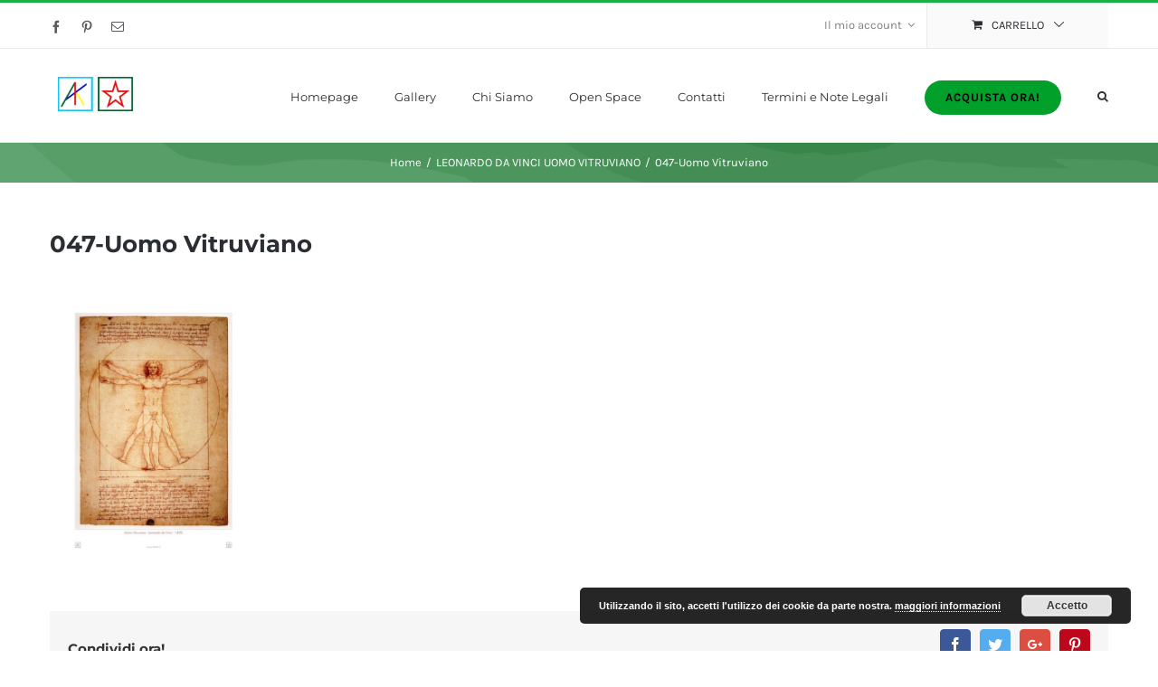

--- FILE ---
content_type: text/html; charset=UTF-8
request_url: https://ak-star.it/?attachment_id=18334
body_size: 15228
content:
<!DOCTYPE html>
<html class="" lang="it-IT" prefix="og: http://ogp.me/ns# fb: http://ogp.me/ns/fb#">
<head>
	<meta http-equiv="X-UA-Compatible" content="IE=edge" />
	<meta http-equiv="Content-Type" content="text/html; charset=utf-8"/>
	<meta name="viewport" content="width=device-width, initial-scale=1" />
	<meta name='robots' content='index, follow, max-image-preview:large, max-snippet:-1, max-video-preview:-1' />
<!-- Speed of this site is optimised by WP Performance Score Booster plugin v2.0 - https://dipakgajjar.com/wp-performance-score-booster/ -->

	<!-- This site is optimized with the Yoast SEO plugin v16.4 - https://yoast.com/wordpress/plugins/seo/ -->
	<title>047-Uomo Vitruviano - AK-STAR</title>
	<link rel="canonical" href="https://ak-star.it/wp-content/uploads/2017/04/047-digimarc.jpg" />
	<meta property="og:locale" content="it_IT" />
	<meta property="og:type" content="article" />
	<meta property="og:title" content="047-Uomo Vitruviano - AK-STAR" />
	<meta property="og:url" content="https://ak-star.it/wp-content/uploads/2017/04/047-digimarc.jpg" />
	<meta property="og:site_name" content="AK-STAR" />
	<meta property="article:publisher" content="https://www.facebook.com/akstargallery1/" />
	<meta property="article:modified_time" content="2017-04-08T17:46:28+00:00" />
	<meta property="og:image" content="https://ak-star.it/wp-content/uploads/2017/04/047-digimarc.jpg" />
	<meta property="og:image:width" content="600" />
	<meta property="og:image:height" content="787" />
	<meta name="twitter:card" content="summary" />
	<script type="application/ld+json" class="yoast-schema-graph">{"@context":"https://schema.org","@graph":[{"@type":"Organization","@id":"https://ak-star.it/#organization","name":"AKSTAR Oltre i luoghi comuni. Non solo dell'Arte","url":"https://ak-star.it/","sameAs":["https://www.facebook.com/akstargallery1/"],"logo":{"@type":"ImageObject","@id":"https://ak-star.it/#logo","inLanguage":"it-IT","url":"https://ak-star.it/wp-content/uploads/2017/03/logo.jpg","contentUrl":"https://ak-star.it/wp-content/uploads/2017/03/logo.jpg","width":137,"height":89,"caption":"AKSTAR Oltre i luoghi comuni. Non solo dell'Arte"},"image":{"@id":"https://ak-star.it/#logo"}},{"@type":"WebSite","@id":"https://ak-star.it/#website","url":"https://ak-star.it/","name":"AK-STAR","description":"Oltre i luoghi comuni. Non solo dell&#039;Arte.","publisher":{"@id":"https://ak-star.it/#organization"},"potentialAction":[{"@type":"SearchAction","target":"https://ak-star.it/?s={search_term_string}","query-input":"required name=search_term_string"}],"inLanguage":"it-IT"},{"@type":"WebPage","@id":"https://ak-star.it/wp-content/uploads/2017/04/047-digimarc.jpg#webpage","url":"https://ak-star.it/wp-content/uploads/2017/04/047-digimarc.jpg","name":"047-Uomo Vitruviano - AK-STAR","isPartOf":{"@id":"https://ak-star.it/#website"},"datePublished":"2017-04-08T17:46:05+00:00","dateModified":"2017-04-08T17:46:28+00:00","breadcrumb":{"@id":"https://ak-star.it/wp-content/uploads/2017/04/047-digimarc.jpg#breadcrumb"},"inLanguage":"it-IT","potentialAction":[{"@type":"ReadAction","target":["https://ak-star.it/wp-content/uploads/2017/04/047-digimarc.jpg"]}]},{"@type":"BreadcrumbList","@id":"https://ak-star.it/wp-content/uploads/2017/04/047-digimarc.jpg#breadcrumb","itemListElement":[{"@type":"ListItem","position":1,"item":{"@type":"WebPage","@id":"https://ak-star.it/","url":"https://ak-star.it/","name":"Homepage"}},{"@type":"ListItem","position":2,"item":{"@type":"WebPage","@id":"https://ak-star.it/categoria-prodotto/illustrazioni/","url":"https://ak-star.it/categoria-prodotto/illustrazioni/","name":"ILLUSTRAZIONI"}},{"@type":"ListItem","position":3,"item":{"@type":"WebPage","@id":"https://ak-star.it/prodotto/leonardo-da-vinci-uomo-vitruviano/","url":"https://ak-star.it/prodotto/leonardo-da-vinci-uomo-vitruviano/","name":"LEONARDO DA VINCI UOMO VITRUVIANO"}},{"@type":"ListItem","position":4,"item":{"@id":"https://ak-star.it/wp-content/uploads/2017/04/047-digimarc.jpg#webpage"}}]}]}</script>
	<!-- / Yoast SEO plugin. -->


<link rel='dns-prefetch' href='//s.w.org' />
<link rel="alternate" type="application/rss+xml" title="AK-STAR &raquo; Feed" href="https://ak-star.it/feed/" />
<link rel="alternate" type="application/rss+xml" title="AK-STAR &raquo; Feed dei commenti" href="https://ak-star.it/comments/feed/" />
					<link rel="shortcut icon" href="https://ak-star.it/wp-content/uploads/2017/04/favicon16x16.png" type="image/x-icon" />
		
					<!-- For iPhone -->
			<link rel="apple-touch-icon" href="https://ak-star.it/wp-content/uploads/2017/04/favicon57x57.png">
		
					<!-- For iPhone Retina display -->
			<link rel="apple-touch-icon" sizes="114x114" href="https://ak-star.it/wp-content/uploads/2017/04/favicon114x114.png">
		
					<!-- For iPad -->
			<link rel="apple-touch-icon" sizes="72x72" href="https://ak-star.it/wp-content/uploads/2017/04/favicon72x72.png">
		
					<!-- For iPad Retina display -->
			<link rel="apple-touch-icon" sizes="144x144" href="https://ak-star.it/wp-content/uploads/2017/04/favicon144x144.png">
				<link rel="alternate" type="application/rss+xml" title="AK-STAR &raquo; 047-Uomo Vitruviano Feed dei commenti" href="https://ak-star.it/?attachment_id=18334/feed/" />

		<meta property="og:title" content="047-Uomo Vitruviano"/>
		<meta property="og:type" content="article"/>
		<meta property="og:url" content="https://ak-star.it/?attachment_id=18334"/>
		<meta property="og:site_name" content="AK-STAR"/>
		<meta property="og:description" content=""/>

									<meta property="og:image" content="https://ak-star.it/wp-content/uploads/2017/03/logo4.png"/>
									<script type="text/javascript">
			window._wpemojiSettings = {"baseUrl":"https:\/\/s.w.org\/images\/core\/emoji\/13.0.1\/72x72\/","ext":".png","svgUrl":"https:\/\/s.w.org\/images\/core\/emoji\/13.0.1\/svg\/","svgExt":".svg","source":{"concatemoji":"https:\/\/ak-star.it\/wp-includes\/js\/wp-emoji-release.min.js"}};
			!function(e,a,t){var n,r,o,i=a.createElement("canvas"),p=i.getContext&&i.getContext("2d");function s(e,t){var a=String.fromCharCode;p.clearRect(0,0,i.width,i.height),p.fillText(a.apply(this,e),0,0);e=i.toDataURL();return p.clearRect(0,0,i.width,i.height),p.fillText(a.apply(this,t),0,0),e===i.toDataURL()}function c(e){var t=a.createElement("script");t.src=e,t.defer=t.type="text/javascript",a.getElementsByTagName("head")[0].appendChild(t)}for(o=Array("flag","emoji"),t.supports={everything:!0,everythingExceptFlag:!0},r=0;r<o.length;r++)t.supports[o[r]]=function(e){if(!p||!p.fillText)return!1;switch(p.textBaseline="top",p.font="600 32px Arial",e){case"flag":return s([127987,65039,8205,9895,65039],[127987,65039,8203,9895,65039])?!1:!s([55356,56826,55356,56819],[55356,56826,8203,55356,56819])&&!s([55356,57332,56128,56423,56128,56418,56128,56421,56128,56430,56128,56423,56128,56447],[55356,57332,8203,56128,56423,8203,56128,56418,8203,56128,56421,8203,56128,56430,8203,56128,56423,8203,56128,56447]);case"emoji":return!s([55357,56424,8205,55356,57212],[55357,56424,8203,55356,57212])}return!1}(o[r]),t.supports.everything=t.supports.everything&&t.supports[o[r]],"flag"!==o[r]&&(t.supports.everythingExceptFlag=t.supports.everythingExceptFlag&&t.supports[o[r]]);t.supports.everythingExceptFlag=t.supports.everythingExceptFlag&&!t.supports.flag,t.DOMReady=!1,t.readyCallback=function(){t.DOMReady=!0},t.supports.everything||(n=function(){t.readyCallback()},a.addEventListener?(a.addEventListener("DOMContentLoaded",n,!1),e.addEventListener("load",n,!1)):(e.attachEvent("onload",n),a.attachEvent("onreadystatechange",function(){"complete"===a.readyState&&t.readyCallback()})),(n=t.source||{}).concatemoji?c(n.concatemoji):n.wpemoji&&n.twemoji&&(c(n.twemoji),c(n.wpemoji)))}(window,document,window._wpemojiSettings);
		</script>
		<style type="text/css">
img.wp-smiley,
img.emoji {
	display: inline !important;
	border: none !important;
	box-shadow: none !important;
	height: 1em !important;
	width: 1em !important;
	margin: 0 .07em !important;
	vertical-align: -0.1em !important;
	background: none !important;
	padding: 0 !important;
}
</style>
	<link rel='stylesheet' id='wp-block-library-css'  href='https://ak-star.it/wp-includes/css/dist/block-library/style.min.css' type='text/css' media='all' />
<link rel='stylesheet' id='wc-block-vendors-style-css'  href='https://ak-star.it/wp-content/plugins/woocommerce/packages/woocommerce-blocks/build/vendors-style.css' type='text/css' media='all' />
<link rel='stylesheet' id='wc-block-style-css'  href='https://ak-star.it/wp-content/plugins/woocommerce/packages/woocommerce-blocks/build/style.css' type='text/css' media='all' />
<link rel='stylesheet' id='contact-form-7-css'  href='https://ak-star.it/wp-content/plugins/contact-form-7/includes/css/styles.css' type='text/css' media='all' />
<link rel='stylesheet' id='SFSImainCss-css'  href='https://ak-star.it/wp-content/plugins/ultimate-social-media-icons/css/sfsi-style.css' type='text/css' media='all' />
<style id='woocommerce-inline-inline-css' type='text/css'>
.woocommerce form .form-row .required { visibility: visible; }
</style>
<link rel='stylesheet' id='avada-stylesheet-css'  href='https://ak-star.it/wp-content/themes/Avada/assets/css/style.min.css' type='text/css' media='all' />
<!--[if lte IE 9]>
<link rel='stylesheet' id='avada-IE-fontawesome-css'  href='https://ak-star.it/wp-content/themes/Avada/includes/lib/assets/fonts/fontawesome/font-awesome.css' type='text/css' media='all' />
<![endif]-->
<!--[if IE]>
<link rel='stylesheet' id='avada-IE-css'  href='https://ak-star.it/wp-content/themes/Avada/assets/css/ie.css' type='text/css' media='all' />
<![endif]-->
<link rel='stylesheet' id='fusion-dynamic-css-css'  href='https://ak-star.it/wp-content/uploads/fusion-styles/fusion-18334.css?timestamp=1762048261&#038;ver=5.7.14' type='text/css' media='all' />
<script type='text/javascript' src='https://ak-star.it/wp-includes/js/jquery/jquery.min.js' id='jquery-core-js'></script>
<script type='text/javascript' src='https://ak-star.it/wp-includes/js/jquery/jquery-migrate.min.js' id='jquery-migrate-js'></script>
<link rel="https://api.w.org/" href="https://ak-star.it/wp-json/" /><link rel="alternate" type="application/json" href="https://ak-star.it/wp-json/wp/v2/media/18334" /><link rel="EditURI" type="application/rsd+xml" title="RSD" href="https://ak-star.it/xmlrpc.php?rsd" />
<link rel="wlwmanifest" type="application/wlwmanifest+xml" href="https://ak-star.it/wp-includes/wlwmanifest.xml" /> 
<meta name="generator" content="WordPress 5.7.14" />
<meta name="generator" content="WooCommerce 5.4.4" />
<link rel='shortlink' href='https://ak-star.it/?p=18334' />
<link rel="alternate" type="application/json+oembed" href="https://ak-star.it/wp-json/oembed/1.0/embed?url=https%3A%2F%2Fak-star.it%2F%3Fattachment_id%3D18334" />
<link rel="alternate" type="text/xml+oembed" href="https://ak-star.it/wp-json/oembed/1.0/embed?url=https%3A%2F%2Fak-star.it%2F%3Fattachment_id%3D18334&#038;format=xml" />
<meta name="follow.[base64]" content="6LXSkFz9vSK0lD2mfVtX"/>	<noscript><style>.woocommerce-product-gallery{ opacity: 1 !important; }</style></noscript>
			
		
	<script type="text/javascript">
		var doc = document.documentElement;
		doc.setAttribute('data-useragent', navigator.userAgent);
	</script>

	<script>
  (function(i,s,o,g,r,a,m){i['GoogleAnalyticsObject']=r;i[r]=i[r]||function(){
  (i[r].q=i[r].q||[]).push(arguments)},i[r].l=1*new Date();a=s.createElement(o),
  m=s.getElementsByTagName(o)[0];a.async=1;a.src=g;m.parentNode.insertBefore(a,m)
  })(window,document,'script','https://www.google-analytics.com/analytics.js','ga');

  ga('create', 'UA-3577774-23', 'auto');
  ga('send', 'pageview');

</script><meta name="p:domain_verify" content="50c9bbf95c7846fa950282baa2403ab1"/></head>

<body class="attachment attachment-template-default single single-attachment postid-18334 attachmentid-18334 attachment-jpeg theme-Avada woocommerce-no-js fusion-image-hovers fusion-body ltr fusion-sticky-header no-tablet-sticky-header no-mobile-sticky-header no-mobile-slidingbar mobile-logo-pos-left layout-wide-mode fusion-top-header menu-text-align-left fusion-woo-product-design-classic mobile-menu-design-modern fusion-hide-pagination-text fusion-header-layout-v2 avada-responsive avada-footer-fx-none">
				<div id="wrapper" class="">
		<div id="home" style="position:relative;top:-1px;"></div>
		
			<header class="fusion-header-wrapper">
				<div class="fusion-header-v2 fusion-logo-left fusion-sticky-menu- fusion-sticky-logo- fusion-mobile-logo-  fusion-mobile-menu-design-modern">
					
<div class="fusion-secondary-header">
	<div class="fusion-row">
					<div class="fusion-alignleft">
				<div class="fusion-social-links-header"><div class="fusion-social-networks"><div class="fusion-social-networks-wrapper"><a  class="fusion-social-network-icon fusion-tooltip fusion-facebook fusion-icon-facebook" style="color:#575c61;" href="https://www.facebook.com/akstargallery1/" target="_blank" data-placement="bottom" data-title="Facebook" data-toggle="tooltip" title="Facebook"><span class="screen-reader-text">Facebook</span></a><a  class="fusion-social-network-icon fusion-tooltip fusion-pinterest fusion-icon-pinterest" style="color:#575c61;" href="https://it.pinterest.com/antoinekhan1/" target="_blank" rel="noopener noreferrer" data-placement="bottom" data-title="Pinterest" data-toggle="tooltip" title="Pinterest"><span class="screen-reader-text">Pinterest</span></a><a  class="fusion-social-network-icon fusion-tooltip fusion-mail fusion-icon-mail" style="color:#575c61;" href="mailto:&#105;n&#102;o&#064;&#097;&#107;-&#115;&#116;&#097;r.&#105;t" target="_self" rel="noopener noreferrer" data-placement="bottom" data-title="Email" data-toggle="tooltip" title="Email"><span class="screen-reader-text">Email</span></a></div></div></div>			</div>
							<div class="fusion-alignright">
				<nav class="fusion-secondary-menu" role="navigation" aria-label="Secondary Menu"><ul role="menubar" id="menu-menu-top" class="menu"><li role="menuitem" class="menu-item fusion-dropdown-menu menu-item-has-children fusion-custom-menu-item fusion-menu-login-box"><a href="https://ak-star.it/il-mio-account/" aria-haspopup="true" class="fusion-bar-highlight"><span class="menu-text">Il mio account</span><span class="fusion-caret"><i class="fusion-dropdown-indicator"></i></span></a><div class="fusion-custom-menu-item-contents"><form action="https://ak-star.it/wp-login.php" name="loginform" method="post"><p><input type="text" class="input-text" name="log" id="username" value="" placeholder="Username" /></p><p><input type="password" class="input-text" name="pwd" id="password" value="" placeholder="Password" /></p><p class="fusion-remember-checkbox"><label for="fusion-menu-login-box-rememberme"><input name="rememberme" type="checkbox" id="fusion-menu-login-box-rememberme" value="forever"> Ricordami</label></p><input type="hidden" name="fusion_woo_login_box" value="true" /><p class="fusion-login-box-submit"><input type="submit" name="wp-submit" id="wp-submit" class="button button-small default comment-submit" value="Accedi"><input type="hidden" name="redirect" value="/?attachment_id=18334"></p></form><a class="fusion-menu-login-box-register" href="https://ak-star.it/il-mio-account/" title="Register">Register</a></div></li><li role="menuitem" class="fusion-custom-menu-item fusion-menu-cart fusion-secondary-menu-cart"><a class="fusion-secondary-menu-icon fusion-bar-highlight" href="https://ak-star.it/carrello/" aria-hidden="true"><span class="menu-text" aria-label="Visualizza carrello">Carrello</span></a></li></ul></nav><nav class="fusion-mobile-nav-holder fusion-mobile-menu-text-align-left"></nav>			</div>
			</div>
</div>
<div class="fusion-header-sticky-height"></div>
<div class="fusion-header">
	<div class="fusion-row">
				<div class="fusion-logo" data-margin-top="30px" data-margin-bottom="30px" data-margin-left="0px" data-margin-right="0px">
				<a class="fusion-logo-link" href="https://ak-star.it/">
			<!-- standard logo -->
						<img src="https://ak-star.it/wp-content/uploads/2017/03/logo4.png" srcset="https://ak-star.it/wp-content/uploads/2017/03/logo4.png 1x" width="100" height="40" alt="AK-STAR Logo" retina_logo_url="" class="fusion-standard-logo" />

			<!-- mobile logo -->
						<!-- sticky header logo -->
					</a>
		</div>		<nav class="fusion-main-menu" aria-label="Main Menu"><ul role="menubar" id="menu-menu-principale" class="fusion-menu"><li role="menuitem"  id="menu-item-17938"  class="menu-item menu-item-type-custom menu-item-object-custom menu-item-home menu-item-17938"  ><a  href="https://ak-star.it/" class="fusion-bar-highlight"><span class="menu-text">Homepage</span></a></li><li role="menuitem"  id="menu-item-18193"  class="menu-item menu-item-type-post_type menu-item-object-page menu-item-18193"  ><a  href="https://ak-star.it/gallery/" class="fusion-bar-highlight"><span class="menu-text">Gallery</span></a></li><li role="menuitem"  id="menu-item-18262"  class="menu-item menu-item-type-post_type menu-item-object-page menu-item-18262"  ><a  href="https://ak-star.it/about-akstar/" class="fusion-bar-highlight"><span class="menu-text">Chi Siamo</span></a></li><li role="menuitem"  id="menu-item-18368"  class="menu-item menu-item-type-post_type menu-item-object-page menu-item-18368"  ><a  href="https://ak-star.it/open-space-blog-foto-online/" class="fusion-bar-highlight"><span class="menu-text">Open Space</span></a></li><li role="menuitem"  id="menu-item-18202"  class="menu-item menu-item-type-post_type menu-item-object-page menu-item-18202"  ><a  href="https://ak-star.it/contatti/" class="fusion-bar-highlight"><span class="menu-text">Contatti</span></a></li><li role="menuitem"  id="menu-item-18054"  class="menu-item menu-item-type-post_type menu-item-object-page menu-item-18054"  ><a  href="https://ak-star.it/termini-e-note-legali/" class="fusion-bar-highlight"><span class="menu-text">Termini e Note Legali</span></a></li><li role="menuitem"  id="menu-item-17935"  class="menu-item menu-item-type-post_type menu-item-object-page menu-item-17935 fusion-menu-item-button"  ><a  href="https://ak-star.it/gallery/" class="fusion-bar-highlight"><span class="menu-text fusion-button button-default button-medium">Acquista ora!</span></a></li><li class="fusion-custom-menu-item fusion-main-menu-search"><a class="fusion-main-menu-icon fusion-bar-highlight" href="#" aria-hidden="true" aria-label="Cerca" data-title="Cerca" title="Cerca"></a><div class="fusion-custom-menu-item-contents"><form role="search" class="searchform" method="get" action="https://ak-star.it/">
	<div class="search-table">
		<div class="search-field">
			<input type="text" value="" name="s" class="s" placeholder="Cerca ..." required aria-required="true" aria-label="Cerca ..."/>
		</div>
		<div class="search-button">
			<input type="submit" class="searchsubmit" value="&#xf002;" />
		</div>
	</div>
</form>
</div></li></ul></nav>		<div class="fusion-mobile-menu-icons">
							<a href="#" class="fusion-icon fusion-icon-bars" aria-label="Toggle mobile menu"></a>
		
		
		
			</div>


<nav class="fusion-mobile-nav-holder fusion-mobile-menu-text-align-left"></nav>

			</div>
</div>
				</div>
				<div class="fusion-clearfix"></div>
			</header>
					
		<div id="sliders-container">
					</div>
						
					<div class="fusion-page-title-bar fusion-page-title-bar-breadcrumbs fusion-page-title-bar-center">
	<div class="fusion-page-title-row">
		<div class="fusion-page-title-wrapper">
			<div class="fusion-page-title-captions">

				
															<div class="fusion-page-title-secondary">
							<div class="fusion-breadcrumbs"><span itemscope itemtype="http://data-vocabulary.org/Breadcrumb"><a itemprop="url" href="https://ak-star.it"><span itemprop="title">Home</span></a></span><span class="fusion-breadcrumb-sep">/</span><span itemscope itemtype="http://data-vocabulary.org/Breadcrumb"><a itemprop="url" href="https://ak-star.it/prodotto/leonardo-da-vinci-uomo-vitruviano/"><span itemprop="title">LEONARDO DA VINCI UOMO VITRUVIANO</span></a></span><span class="fusion-breadcrumb-sep">/</span><span class="breadcrumb-leaf">047-Uomo Vitruviano</span></div>						</div>
									
			</div>

			
		</div>
	</div>
</div>
		
		
						<main id="main" role="main" class="clearfix " style="">
			<div class="fusion-row" style="">

<section id="content" style="width: 100%;">
		
					<article id="post-18334" class="post post-18334 attachment type-attachment status-inherit hentry">
						
																								
											<h2 class="entry-title fusion-post-title">047-Uomo Vitruviano</h2>										<div class="post-content">
				<p class="attachment"><a data-rel="iLightbox[postimages]" data-title="047-Uomo Vitruviano" data-caption="" href='https://ak-star.it/wp-content/uploads/2017/04/047-digimarc.jpg'><img width="229" height="300" src="https://ak-star.it/wp-content/uploads/2017/04/047-digimarc-229x300.jpg" class="attachment-medium size-medium" alt="047-Uomo Vitruviano" loading="lazy" srcset="https://ak-star.it/wp-content/uploads/2017/04/047-digimarc-200x262.jpg 200w, https://ak-star.it/wp-content/uploads/2017/04/047-digimarc-229x300.jpg 229w, https://ak-star.it/wp-content/uploads/2017/04/047-digimarc-400x525.jpg 400w, https://ak-star.it/wp-content/uploads/2017/04/047-digimarc-500x656.jpg 500w, https://ak-star.it/wp-content/uploads/2017/04/047-digimarc.jpg 600w" sizes="(max-width: 229px) 100vw, 229px" /></a></p>
							</div>

												
	
			<span class="vcard rich-snippet-hidden">
			<span class="fn">
				<a href="https://ak-star.it/author/moneystar_x/" title="Articoli scritti da moneystar_x" rel="author">moneystar_x</a>			</span>
		</span>
	
	

	
	
			<span class="updated rich-snippet-hidden">
			2017-04-08T19:46:28+02:00		</span>
	
									<div class="fusion-sharing-box fusion-single-sharing-box share-box">
		<h4>Condividi ora!</h4>
		<div class="fusion-social-networks boxed-icons"><div class="fusion-social-networks-wrapper"><a  class="fusion-social-network-icon fusion-tooltip fusion-facebook fusion-icon-facebook" style="color:#ffffff;background-color:#3b5998;border-color:#3b5998;border-radius:4px;" href="https://www.facebook.com/sharer.php?u=https%3A%2F%2Fak-star.it%2F%3Fattachment_id%3D18334&amp;t=047-Uomo%20Vitruviano" target="_blank" data-placement="top" data-title="Facebook" data-toggle="tooltip" title="Facebook"><span class="screen-reader-text">Facebook</span></a><a  class="fusion-social-network-icon fusion-tooltip fusion-twitter fusion-icon-twitter" style="color:#ffffff;background-color:#55acee;border-color:#55acee;border-radius:4px;" href="https://twitter.com/share?text=047-Uomo%20Vitruviano&amp;url=https%3A%2F%2Fak-star.it%2F%3Fattachment_id%3D18334" target="_blank" rel="noopener noreferrer" data-placement="top" data-title="Twitter" data-toggle="tooltip" title="Twitter"><span class="screen-reader-text">Twitter</span></a><a  class="fusion-social-network-icon fusion-tooltip fusion-googleplus fusion-icon-googleplus" style="color:#ffffff;background-color:#dc4e41;border-color:#dc4e41;border-radius:4px;" href="https://plus.google.com/share?url=https://ak-star.it/?attachment_id=18334" onclick="javascript:window.open(this.href,&#039;&#039;, &#039;menubar=no,toolbar=no,resizable=yes,scrollbars=yes,height=600,width=600&#039;);return false;" target="_blank" rel="noopener noreferrer" data-placement="top" data-title="Google+" data-toggle="tooltip" title="Google+"><span class="screen-reader-text">Google+</span></a><a  class="fusion-social-network-icon fusion-tooltip fusion-pinterest fusion-icon-pinterest fusion-last-social-icon" style="color:#ffffff;background-color:#bd081c;border-color:#bd081c;border-radius:4px;" href="http://pinterest.com/pin/create/button/?url=https%3A%2F%2Fak-star.it%2F%3Fattachment_id%3D18334&amp;description=&amp;media=https%3A%2F%2Fak-star.it%2Fwp-content%2Fuploads%2F2017%2F04%2F047-digimarc.jpg" target="_blank" rel="noopener noreferrer" data-placement="top" data-title="Pinterest" data-toggle="tooltip" title="Pinterest"><span class="screen-reader-text">Pinterest</span></a><div class="fusion-clearfix"></div></div></div>	</div>
													
													</article>
		</section>
					
				</div>  <!-- fusion-row -->
			</main>  <!-- #main -->
			
			
			
										
				<div class="fusion-footer">
						
	<footer role="contentinfo" class="fusion-footer-widget-area fusion-widget-area">
		<div class="fusion-row">
			<div class="fusion-columns fusion-columns-3 fusion-widget-area">
				
																									<div class="fusion-column col-lg-4 col-md-4 col-sm-4">
							<section id="text-2" class="fusion-footer-widget-column widget widget_text">			<div class="textwidget"><p><img src="https://ak-star.it/wp-content/uploads/2017/03/logo4.png" alt="akstar logo footer" class=""></p>
</div>
		<div style="clear:both;"></div></section><section id="text-4" class="fusion-footer-widget-column widget widget_text">			<div class="textwidget">AK-STAR GALLERY<br/>
65121 PESCARA (PE)<br />
Telefono: +39 393 8365092<br />
Email: info@ak-star.it<br />
Web: https://ak-star.it/<br /></div>
		<div style="clear:both;"></div></section>																					</div>
																										<div class="fusion-column col-lg-4 col-md-4 col-sm-4">
							<section id="woocommerce_product_categories-3" class="fusion-footer-widget-column widget woocommerce widget_product_categories"><h4 class="widget-title">Categorie prodotto</h4><ul class="product-categories"><li class="cat-item cat-item-314"><a href="https://ak-star.it/categoria-prodotto/codex-humanitatis/">CODEX HUMANITATIS</a></li>
<li class="cat-item cat-item-76"><a href="https://ak-star.it/categoria-prodotto/fotografia/">FOTOGRAFIA</a></li>
<li class="cat-item cat-item-87"><a href="https://ak-star.it/categoria-prodotto/illustrazioni/">ILLUSTRAZIONI</a></li>
<li class="cat-item cat-item-492"><a href="https://ak-star.it/categoria-prodotto/senza-categoria/">Senza categoria</a></li>
</ul><div style="clear:both;"></div></section>																					</div>
																										<div class="fusion-column fusion-column-last col-lg-4 col-md-4 col-sm-4">
							<section id="woocommerce_products-6" class="fusion-footer-widget-column widget woocommerce widget_products"><h4 class="widget-title">In Evidenza</h4><ul class="product_list_widget"><li>
	
	<a href="https://ak-star.it/prodotto/leonardo-da-vinci-uomo-vitruviano/">
		<img width="500" height="656" src="https://ak-star.it/wp-content/uploads/2017/04/047-digimarc-500x656.jpg" class="attachment-woocommerce_thumbnail size-woocommerce_thumbnail" alt="047-Uomo Vitruviano" loading="lazy" srcset="https://ak-star.it/wp-content/uploads/2017/04/047-digimarc-200x262.jpg 200w, https://ak-star.it/wp-content/uploads/2017/04/047-digimarc-229x300.jpg 229w, https://ak-star.it/wp-content/uploads/2017/04/047-digimarc-400x525.jpg 400w, https://ak-star.it/wp-content/uploads/2017/04/047-digimarc-500x656.jpg 500w, https://ak-star.it/wp-content/uploads/2017/04/047-digimarc.jpg 600w" sizes="(max-width: 500px) 100vw, 500px" />		<span class="product-title">LEONARDO DA VINCI UOMO VITRUVIANO</span>
	</a>

				
	<del aria-hidden="true"><span class="woocommerce-Price-amount amount"><bdi>33,00<span class="woocommerce-Price-currencySymbol">&euro;</span></bdi></span></del> <ins><span class="woocommerce-Price-amount amount"><bdi>28,00<span class="woocommerce-Price-currencySymbol">&euro;</span></bdi></span></ins> <small class="woocommerce-price-suffix">IVA esclusa</small>
	</li>
<li>
	
	<a href="https://ak-star.it/prodotto/il-cimitero-degli-aerei-sovietici-shindand-nato-airbase/">
		<img width="500" height="382" src="https://ak-star.it/wp-content/uploads/2017/03/005-nodigimarc-500x382.jpg" class="attachment-woocommerce_thumbnail size-woocommerce_thumbnail" alt="005-Shindand aerei sovietici" loading="lazy" srcset="https://ak-star.it/wp-content/uploads/2017/03/005-nodigimarc-200x153.jpg 200w, https://ak-star.it/wp-content/uploads/2017/03/005-nodigimarc-300x229.jpg 300w, https://ak-star.it/wp-content/uploads/2017/03/005-nodigimarc-400x305.jpg 400w, https://ak-star.it/wp-content/uploads/2017/03/005-nodigimarc-500x382.jpg 500w, https://ak-star.it/wp-content/uploads/2017/03/005-nodigimarc-600x458.jpg 600w, https://ak-star.it/wp-content/uploads/2017/03/005-nodigimarc-768x586.jpg 768w, https://ak-star.it/wp-content/uploads/2017/03/005-nodigimarc.jpg 786w" sizes="(max-width: 500px) 100vw, 500px" />		<span class="product-title">IL CIMITERO DEGLI AEREI SOVIETICI  SHINDAND NATO AIR BASE</span>
	</a>

				
	<span class="woocommerce-Price-amount amount"><bdi>32,00<span class="woocommerce-Price-currencySymbol">&euro;</span></bdi></span> <small class="woocommerce-price-suffix">IVA esclusa</small>
	</li>
</ul><div style="clear:both;"></div></section>																					</div>
																																				
				<div class="fusion-clearfix"></div>
			</div> <!-- fusion-columns -->
		</div> <!-- fusion-row -->
	</footer> <!-- fusion-footer-widget-area -->

	
	<footer id="footer" class="fusion-footer-copyright-area fusion-footer-copyright-center">
		<div class="fusion-row">
			<div class="fusion-copyright-content">

				<div class="fusion-copyright-notice">
		<div>
		© Copyright 2016 - <script>document.write(new Date().getFullYear());</script>   |   AKSTAR Oltre i luoghi comuni. Non solo dell'Arte   |  Web e social media manager  |  Sviluppato da Franca Cauti	</div>
</div>
<div class="fusion-social-links-footer">
	<div class="fusion-social-networks boxed-icons"><div class="fusion-social-networks-wrapper"><a  class="fusion-social-network-icon fusion-tooltip fusion-facebook fusion-icon-facebook" style="color:#ffffff;background-color:#222222;border-color:#222222;border-radius:4px;" href="https://www.facebook.com/akstargallery1/" target="_blank" data-placement="bottom" data-title="Facebook" data-toggle="tooltip" title="Facebook"><span class="screen-reader-text">Facebook</span></a><a  class="fusion-social-network-icon fusion-tooltip fusion-pinterest fusion-icon-pinterest" style="color:#ffffff;background-color:#222222;border-color:#222222;border-radius:4px;" href="https://it.pinterest.com/antoinekhan1/" target="_blank" rel="noopener noreferrer" data-placement="bottom" data-title="Pinterest" data-toggle="tooltip" title="Pinterest"><span class="screen-reader-text">Pinterest</span></a><a  class="fusion-social-network-icon fusion-tooltip fusion-mail fusion-icon-mail" style="color:#ffffff;background-color:#222222;border-color:#222222;border-radius:4px;" href="mailto:&#105;&#110;fo&#064;&#097;&#107;&#045;star.&#105;t" target="_self" rel="noopener noreferrer" data-placement="bottom" data-title="Email" data-toggle="tooltip" title="Email"><span class="screen-reader-text">Email</span></a></div></div></div>

			</div> <!-- fusion-fusion-copyright-content -->
		</div> <!-- fusion-row -->
	</footer> <!-- #footer -->
				</div> <!-- fusion-footer -->
			
								</div> <!-- wrapper -->

								<a class="fusion-one-page-text-link fusion-page-load-link"></a>

		<script>

window.addEventListener('sfsi_functions_loaded', function() {
    if (typeof sfsi_time_pop_up == 'function') {
        sfsi_time_pop_up(3000);
    }
})
</script>
    <script>
        window.addEventListener('sfsi_functions_loaded', function() {
            if (typeof sfsi_plugin_version == 'function') {
                sfsi_plugin_version(2.63);
            }
        });

        function sfsi_processfurther(ref) {
            var feed_id = '[base64]';
            var feedtype = 8;
            var email = jQuery(ref).find('input[name="email"]').val();
            var filter = /^([a-zA-Z0-9_\.\-])+\@(([a-zA-Z0-9\-])+\.)+([a-zA-Z0-9]{2,4})+$/;
            if ((email != "Enter your email") && (filter.test(email))) {
                if (feedtype == "8") {
                    var url = "https://api.follow.it/subscription-form/" + feed_id + "/" + feedtype;
                    window.open(url, "popupwindow", "scrollbars=yes,width=1080,height=760");
                    return true;
                }
            } else {
                alert("Please enter email address");
                jQuery(ref).find('input[name="email"]').focus();
                return false;
            }
        }
    </script>
    <style type="text/css" aria-selected="true">
        .sfsi_subscribe_Popinner {
            width: 100% !important;

            height: auto !important;

            border: 1px solid #b5b5b5 !important;

            padding: 18px 0px !important;

            background-color: #ffffff !important;

        }

        .sfsi_subscribe_Popinner form {

            margin: 0 20px !important;

        }

        .sfsi_subscribe_Popinner h5 {

            font-family: Helvetica,Arial,sans-serif !important;

            font-weight: bold !important;

            color: #000000 !important;

            font-size: 16px !important;

            text-align: center !important;

            margin: 0 0 10px !important;

            padding: 0 !important;

        }

        .sfsi_subscription_form_field {

            margin: 5px 0 !important;

            width: 100% !important;

            display: inline-flex;

            display: -webkit-inline-flex;

        }

        .sfsi_subscription_form_field input {

            width: 100% !important;

            padding: 10px 0px !important;

        }

        .sfsi_subscribe_Popinner input[type=email] {

            font-family: Helvetica,Arial,sans-serif !important;

            font-style: normal !important;

            color:  !important;

            font-size: 14px !important;

            text-align: center !important;

        }

        .sfsi_subscribe_Popinner input[type=email]::-webkit-input-placeholder {

            font-family: Helvetica,Arial,sans-serif !important;

            font-style: normal !important;

            color:  !important;

            font-size: 14px !important;

            text-align: center !important;

        }

        .sfsi_subscribe_Popinner input[type=email]:-moz-placeholder {
            /* Firefox 18- */

            font-family: Helvetica,Arial,sans-serif !important;

            font-style: normal !important;

            color:  !important;

            font-size: 14px !important;

            text-align: center !important;

        }

        .sfsi_subscribe_Popinner input[type=email]::-moz-placeholder {
            /* Firefox 19+ */

            font-family: Helvetica,Arial,sans-serif !important;

            font-style: normal !important;

            color:  !important;

            font-size: 14px !important;

            text-align: center !important;

        }

        .sfsi_subscribe_Popinner input[type=email]:-ms-input-placeholder {

            font-family: Helvetica,Arial,sans-serif !important;

            font-style: normal !important;

            color:  !important;

            font-size: 14px !important;

            text-align: center !important;

        }

        .sfsi_subscribe_Popinner input[type=submit] {

            font-family: Helvetica,Arial,sans-serif !important;

            font-weight: bold !important;

            color: #000000 !important;

            font-size: 16px !important;

            text-align: center !important;

            background-color: #dedede !important;

        }

        .sfsi_shortcode_container {
            float: left;
        }

        .sfsi_shortcode_container .norm_row .sfsi_wDiv {
            position: relative !important;
        }

        .sfsi_shortcode_container .sfsi_holders {
            display: none;
        }

            </style>

				<script type="text/javascript">
				jQuery( document ).ready( function() {
					var ajaxurl = 'https://ak-star.it/wp-admin/admin-ajax.php';
					if ( 0 < jQuery( '.fusion-login-nonce' ).length ) {
						jQuery.get( ajaxurl, { 'action': 'fusion_login_nonce' }, function( response ) {
							jQuery( '.fusion-login-nonce' ).html( response );
						});
					}
				});
				</script>
					<script type="text/javascript">
		(function () {
			var c = document.body.className;
			c = c.replace(/woocommerce-no-js/, 'woocommerce-js');
			document.body.className = c;
		})();
	</script>
	<link rel='stylesheet' id='basecss-css'  href='https://ak-star.it/wp-content/plugins/eu-cookie-law/css/style.css' type='text/css' media='all' />
<script type='text/javascript' src='https://ak-star.it/wp-includes/js/dist/vendor/wp-polyfill.min.js' id='wp-polyfill-js'></script>
<script type='text/javascript' id='wp-polyfill-js-after'>
( 'fetch' in window ) || document.write( '<script src="https://ak-star.it/wp-includes/js/dist/vendor/wp-polyfill-fetch.min.js?ver=3.0.0"></scr' + 'ipt>' );( document.contains ) || document.write( '<script src="https://ak-star.it/wp-includes/js/dist/vendor/wp-polyfill-node-contains.min.js?ver=3.42.0"></scr' + 'ipt>' );( window.DOMRect ) || document.write( '<script src="https://ak-star.it/wp-includes/js/dist/vendor/wp-polyfill-dom-rect.min.js?ver=3.42.0"></scr' + 'ipt>' );( window.URL && window.URL.prototype && window.URLSearchParams ) || document.write( '<script src="https://ak-star.it/wp-includes/js/dist/vendor/wp-polyfill-url.min.js?ver=3.6.4"></scr' + 'ipt>' );( window.FormData && window.FormData.prototype.keys ) || document.write( '<script src="https://ak-star.it/wp-includes/js/dist/vendor/wp-polyfill-formdata.min.js?ver=3.0.12"></scr' + 'ipt>' );( Element.prototype.matches && Element.prototype.closest ) || document.write( '<script src="https://ak-star.it/wp-includes/js/dist/vendor/wp-polyfill-element-closest.min.js?ver=2.0.2"></scr' + 'ipt>' );( 'objectFit' in document.documentElement.style ) || document.write( '<script src="https://ak-star.it/wp-includes/js/dist/vendor/wp-polyfill-object-fit.min.js?ver=2.3.4"></scr' + 'ipt>' );
</script>
<script type='text/javascript' id='contact-form-7-js-extra'>
/* <![CDATA[ */
var wpcf7 = {"api":{"root":"https:\/\/ak-star.it\/wp-json\/","namespace":"contact-form-7\/v1"},"cached":"1"};
/* ]]> */
</script>
<script type='text/javascript' src='https://ak-star.it/wp-content/plugins/contact-form-7/includes/js/index.js' id='contact-form-7-js'></script>
<script type='text/javascript' src='https://ak-star.it/wp-includes/js/jquery/ui/core.min.js' id='jquery-ui-core-js'></script>
<script type='text/javascript' src='https://ak-star.it/wp-content/plugins/ultimate-social-media-icons/js/shuffle/modernizr.custom.min.js' id='SFSIjqueryModernizr-js'></script>
<script type='text/javascript' src='https://ak-star.it/wp-content/plugins/ultimate-social-media-icons/js/shuffle/jquery.shuffle.min.js' id='SFSIjqueryShuffle-js'></script>
<script type='text/javascript' src='https://ak-star.it/wp-content/plugins/ultimate-social-media-icons/js/shuffle/random-shuffle-min.js' id='SFSIjqueryrandom-shuffle-js'></script>
<script type='text/javascript' id='SFSICustomJs-js-extra'>
/* <![CDATA[ */
var sfsi_icon_ajax_object = {"ajax_url":"https:\/\/ak-star.it\/wp-admin\/admin-ajax.php"};
var sfsi_icon_ajax_object = {"ajax_url":"https:\/\/ak-star.it\/wp-admin\/admin-ajax.php","plugin_url":"https:\/\/ak-star.it\/wp-content\/plugins\/ultimate-social-media-icons\/"};
/* ]]> */
</script>
<script type='text/javascript' src='https://ak-star.it/wp-content/plugins/ultimate-social-media-icons/js/custom.js' id='SFSICustomJs-js'></script>
<script type='text/javascript' src='https://ak-star.it/wp-content/plugins/woocommerce/assets/js/jquery-blockui/jquery.blockUI.min.js' id='jquery-blockui-js'></script>
<script type='text/javascript' id='wc-add-to-cart-js-extra'>
/* <![CDATA[ */
var wc_add_to_cart_params = {"ajax_url":"\/wp-admin\/admin-ajax.php","wc_ajax_url":"\/?wc-ajax=%%endpoint%%","i18n_view_cart":"Visualizza carrello","cart_url":"https:\/\/ak-star.it\/carrello\/","is_cart":"","cart_redirect_after_add":"no"};
/* ]]> */
</script>
<script type='text/javascript' src='https://ak-star.it/wp-content/plugins/woocommerce/assets/js/frontend/add-to-cart.min.js' id='wc-add-to-cart-js'></script>
<script type='text/javascript' src='https://ak-star.it/wp-content/plugins/woocommerce/assets/js/js-cookie/js.cookie.min.js' id='js-cookie-js'></script>
<script type='text/javascript' id='woocommerce-js-extra'>
/* <![CDATA[ */
var woocommerce_params = {"ajax_url":"\/wp-admin\/admin-ajax.php","wc_ajax_url":"\/?wc-ajax=%%endpoint%%"};
/* ]]> */
</script>
<script type='text/javascript' src='https://ak-star.it/wp-content/plugins/woocommerce/assets/js/frontend/woocommerce.min.js' id='woocommerce-js'></script>
<script type='text/javascript' id='wc-cart-fragments-js-extra'>
/* <![CDATA[ */
var wc_cart_fragments_params = {"ajax_url":"\/wp-admin\/admin-ajax.php","wc_ajax_url":"\/?wc-ajax=%%endpoint%%","cart_hash_key":"wc_cart_hash_07c729985c89d9fb2c5a725e3e840bf2","fragment_name":"wc_fragments_07c729985c89d9fb2c5a725e3e840bf2","request_timeout":"5000"};
/* ]]> */
</script>
<script type='text/javascript' src='https://ak-star.it/wp-content/plugins/woocommerce/assets/js/frontend/cart-fragments.min.js' id='wc-cart-fragments-js'></script>
<script type='module' src='https://ak-star.it/wp-content/plugins/wp-performance-score-booster//assets/js/page-preloader.js' id='wppsb-page-preload-js'></script>
<!--[if IE 9]>
<script type='text/javascript' src='https://ak-star.it/wp-content/themes/Avada/includes/lib/assets/min/js/general/fusion-ie9.js' id='fusion-ie9-js'></script>
<![endif]-->
<script type='text/javascript' src='https://ak-star.it/wp-content/themes/Avada/includes/lib/assets/min/js/library/jquery.fitvids.js' id='jquery-fitvids-js'></script>
<script type='text/javascript' id='fusion-video-general-js-extra'>
/* <![CDATA[ */
var fusionVideoGeneralVars = {"status_vimeo":"1","status_yt":"1"};
/* ]]> */
</script>
<script type='text/javascript' src='https://ak-star.it/wp-content/themes/Avada/includes/lib/assets/min/js/library/fusion-video-general.js' id='fusion-video-general-js'></script>
<script type='text/javascript' id='jquery-lightbox-js-extra'>
/* <![CDATA[ */
var fusionLightboxVideoVars = {"lightbox_video_width":"1280","lightbox_video_height":"720"};
/* ]]> */
</script>
<script type='text/javascript' src='https://ak-star.it/wp-content/themes/Avada/includes/lib/assets/min/js/library/jquery.ilightbox.js' id='jquery-lightbox-js'></script>
<script type='text/javascript' src='https://ak-star.it/wp-content/themes/Avada/includes/lib/assets/min/js/library/jquery.mousewheel.js' id='jquery-mousewheel-js'></script>
<script type='text/javascript' id='fusion-lightbox-js-extra'>
/* <![CDATA[ */
var fusionLightboxVars = {"status_lightbox":"1","lightbox_gallery":"1","lightbox_skin":"metro-white","lightbox_title":"","lightbox_arrows":"1","lightbox_slideshow_speed":"5000","lightbox_autoplay":"","lightbox_opacity":"0.97","lightbox_desc":"","lightbox_social":"1","lightbox_deeplinking":"1","lightbox_path":"horizontal","lightbox_post_images":"","lightbox_animation_speed":"Fast"};
/* ]]> */
</script>
<script type='text/javascript' src='https://ak-star.it/wp-content/themes/Avada/includes/lib/assets/min/js/general/fusion-lightbox.js' id='fusion-lightbox-js'></script>
<script type='text/javascript' src='https://ak-star.it/wp-content/themes/Avada/includes/lib/assets/min/js/library/imagesLoaded.js' id='images-loaded-js'></script>
<script type='text/javascript' src='https://ak-star.it/wp-content/themes/Avada/includes/lib/assets/min/js/library/isotope.js' id='isotope-js'></script>
<script type='text/javascript' src='https://ak-star.it/wp-content/themes/Avada/includes/lib/assets/min/js/library/packery.js' id='packery-js'></script>
<script type='text/javascript' id='avada-portfolio-js-extra'>
/* <![CDATA[ */
var avadaPortfolioVars = {"lightbox_behavior":"all","infinite_finished_msg":"<em>All items displayed.<\/em>","infinite_blog_text":"<em>Loading the next set of posts...<\/em>","content_break_point":"800"};
/* ]]> */
</script>
<script type='text/javascript' src='https://ak-star.it/wp-content/plugins/fusion-core/js/min/avada-portfolio.js' id='avada-portfolio-js'></script>
<script type='text/javascript' src='https://ak-star.it/wp-content/themes/Avada/includes/lib/assets/min/js/library/jquery.infinitescroll.js' id='jquery-infinite-scroll-js'></script>
<script type='text/javascript' src='https://ak-star.it/wp-content/plugins/fusion-core/js/min/avada-faqs.js' id='avada-faqs-js'></script>
<script type='text/javascript' src='https://ak-star.it/wp-content/themes/Avada/includes/lib/assets/min/js/library/jquery.cycle.js' id='jquery-cycle-js'></script>
<script type='text/javascript' id='fusion-testimonials-js-extra'>
/* <![CDATA[ */
var fusionTestimonialVars = {"testimonials_speed":"7000"};
/* ]]> */
</script>
<script type='text/javascript' src='https://ak-star.it/wp-content/plugins/fusion-builder/assets/js/min/general/fusion-testimonials.js' id='fusion-testimonials-js'></script>
<script type='text/javascript' src='https://ak-star.it/wp-content/themes/Avada/includes/lib/assets/min/js/library/cssua.js' id='cssua-js'></script>
<script type='text/javascript' src='https://ak-star.it/wp-content/themes/Avada/includes/lib/assets/min/js/library/jquery.waypoints.js' id='jquery-waypoints-js'></script>
<script type='text/javascript' src='https://ak-star.it/wp-content/themes/Avada/includes/lib/assets/min/js/library/modernizr.js' id='modernizr-js'></script>
<script type='text/javascript' src='https://ak-star.it/wp-content/themes/Avada/includes/lib/assets/min/js/general/fusion-waypoints.js' id='fusion-waypoints-js'></script>
<script type='text/javascript' id='fusion-animations-js-extra'>
/* <![CDATA[ */
var fusionAnimationsVars = {"disable_mobile_animate_css":"0"};
/* ]]> */
</script>
<script type='text/javascript' src='https://ak-star.it/wp-content/plugins/fusion-builder/assets/js/min/general/fusion-animations.js' id='fusion-animations-js'></script>
<script type='text/javascript' id='fusion-equal-heights-js-extra'>
/* <![CDATA[ */
var fusionEqualHeightVars = {"content_break_point":"800"};
/* ]]> */
</script>
<script type='text/javascript' src='https://ak-star.it/wp-content/themes/Avada/includes/lib/assets/min/js/general/fusion-equal-heights.js' id='fusion-equal-heights-js'></script>
<script type='text/javascript' src='https://ak-star.it/wp-content/plugins/fusion-builder/assets/js/min/general/fusion-content-boxes.js' id='fusion-content-boxes-js'></script>
<script type='text/javascript' src='https://ak-star.it/wp-content/plugins/fusion-builder/assets/js/min/library/jquery.countdown.js' id='jquery-count-down-js'></script>
<script type='text/javascript' src='https://ak-star.it/wp-content/plugins/fusion-builder/assets/js/min/general/fusion-countdown.js' id='fusion-count-down-js'></script>
<script type='text/javascript' src='https://ak-star.it/wp-content/plugins/fusion-builder/assets/js/min/library/jquery.countTo.js' id='jquery-count-to-js'></script>
<script type='text/javascript' src='https://ak-star.it/wp-content/themes/Avada/includes/lib/assets/min/js/library/jquery.appear.js' id='jquery-appear-js'></script>
<script type='text/javascript' id='fusion-counters-box-js-extra'>
/* <![CDATA[ */
var fusionCountersBox = {"counter_box_speed":"1000"};
/* ]]> */
</script>
<script type='text/javascript' src='https://ak-star.it/wp-content/plugins/fusion-builder/assets/js/min/general/fusion-counters-box.js' id='fusion-counters-box-js'></script>
<script type='text/javascript' src='https://ak-star.it/wp-content/themes/Avada/includes/lib/assets/min/js/library/bootstrap.modal.js' id='bootstrap-modal-js'></script>
<script type='text/javascript' src='https://ak-star.it/wp-content/plugins/fusion-builder/assets/js/min/general/fusion-modal.js' id='fusion-modal-js'></script>
<script type='text/javascript' id='jquery-fusion-maps-js-extra'>
/* <![CDATA[ */
var fusionMapsVars = {"admin_ajax":"https:\/\/ak-star.it\/wp-admin\/admin-ajax.php"};
/* ]]> */
</script>
<script type='text/javascript' src='https://ak-star.it/wp-content/themes/Avada/includes/lib/assets/min/js/library/jquery.fusion_maps.js' id='jquery-fusion-maps-js'></script>
<script type='text/javascript' src='https://ak-star.it/wp-content/themes/Avada/includes/lib/assets/min/js/general/fusion-google-map.js' id='fusion-google-map-js'></script>
<script type='text/javascript' src='https://ak-star.it/wp-content/themes/Avada/includes/lib/assets/min/js/library/jquery.fade.js' id='jquery-fade-js'></script>
<script type='text/javascript' src='https://ak-star.it/wp-content/themes/Avada/includes/lib/assets/min/js/library/jquery.requestAnimationFrame.js' id='jquery-request-animation-frame-js'></script>
<script type='text/javascript' src='https://ak-star.it/wp-content/themes/Avada/includes/lib/assets/min/js/library/fusion-parallax.js' id='fusion-parallax-js'></script>
<script type='text/javascript' id='fusion-video-bg-js-extra'>
/* <![CDATA[ */
var fusionVideoBgVars = {"status_vimeo":"1"};
/* ]]> */
</script>
<script type='text/javascript' src='https://ak-star.it/wp-content/themes/Avada/includes/lib/assets/min/js/library/fusion-video-bg.js' id='fusion-video-bg-js'></script>
<script type='text/javascript' id='fusion-container-js-extra'>
/* <![CDATA[ */
var fusionContainerVars = {"content_break_point":"800","container_hundred_percent_height_mobile":"0","is_sticky_header_transparent":"1"};
/* ]]> */
</script>
<script type='text/javascript' src='https://ak-star.it/wp-content/plugins/fusion-builder/assets/js/min/general/fusion-container.js' id='fusion-container-js'></script>
<script type='text/javascript' src='https://ak-star.it/wp-content/plugins/fusion-builder/assets/js/min/general/fusion-events.js' id='fusion-events-js'></script>
<script type='text/javascript' src='https://ak-star.it/wp-content/plugins/fusion-builder/assets/js/min/general/fusion-title.js' id='fusion-title-js'></script>
<script type='text/javascript' src='https://ak-star.it/wp-content/themes/Avada/includes/lib/assets/min/js/library/jquery.easyPieChart.js' id='jquery-easy-pie-chart-js'></script>
<script type='text/javascript' src='https://ak-star.it/wp-content/plugins/fusion-builder/assets/js/min/general/fusion-counters-circle.js' id='fusion-counters-circle-js'></script>
<script type='text/javascript' src='https://ak-star.it/wp-content/plugins/fusion-builder/assets/js/min/general/fusion-progress.js' id='fusion-progress-js'></script>
<script type='text/javascript' id='fusion-column-bg-image-js-extra'>
/* <![CDATA[ */
var fusionBgImageVars = {"content_break_point":"800"};
/* ]]> */
</script>
<script type='text/javascript' src='https://ak-star.it/wp-content/plugins/fusion-builder/assets/js/min/general/fusion-column-bg-image.js' id='fusion-column-bg-image-js'></script>
<script type='text/javascript' src='https://ak-star.it/wp-content/plugins/fusion-builder/assets/js/min/general/fusion-column.js' id='fusion-column-js'></script>
<script type='text/javascript' src='https://ak-star.it/wp-content/themes/Avada/includes/lib/assets/min/js/library/bootstrap.transition.js' id='bootstrap-transition-js'></script>
<script type='text/javascript' src='https://ak-star.it/wp-content/themes/Avada/includes/lib/assets/min/js/library/bootstrap.tab.js' id='bootstrap-tab-js'></script>
<script type='text/javascript' id='fusion-tabs-js-extra'>
/* <![CDATA[ */
var fusionTabVars = {"content_break_point":"800"};
/* ]]> */
</script>
<script type='text/javascript' src='https://ak-star.it/wp-content/plugins/fusion-builder/assets/js/min/general/fusion-tabs.js' id='fusion-tabs-js'></script>
<script type='text/javascript' src='https://ak-star.it/wp-content/plugins/fusion-builder/assets/js/min/general/fusion-flip-boxes.js' id='fusion-flip-boxes-js'></script>
<script type='text/javascript' src='https://ak-star.it/wp-content/plugins/fusion-builder/assets/js/min/general/fusion-gallery.js' id='fusion-gallery-js'></script>
<script type='text/javascript' src='https://ak-star.it/wp-content/themes/Avada/includes/lib/assets/min/js/library/bootstrap.collapse.js' id='bootstrap-collapse-js'></script>
<script type='text/javascript' src='https://ak-star.it/wp-content/plugins/fusion-builder/assets/js/min/general/fusion-toggles.js' id='fusion-toggles-js'></script>
<script type='text/javascript' src='https://ak-star.it/wp-content/themes/Avada/includes/lib/assets/min/js/library/Froogaloop.js' id='froogaloop-js'></script>
<script type='text/javascript' id='fusion-video-js-extra'>
/* <![CDATA[ */
var fusionVideoVars = {"status_vimeo":"1"};
/* ]]> */
</script>
<script type='text/javascript' src='https://ak-star.it/wp-content/plugins/fusion-builder/assets/js/min/general/fusion-video.js' id='fusion-video-js'></script>
<script type='text/javascript' src='https://ak-star.it/wp-content/themes/Avada/includes/lib/assets/min/js/library/jquery.hoverintent.js' id='jquery-hover-intent-js'></script>
<script type='text/javascript' src='https://ak-star.it/wp-content/themes/Avada/assets/min/js/general/avada-vertical-menu-widget.js' id='avada-vertical-menu-widget-js'></script>
<script type='text/javascript' src='https://ak-star.it/wp-content/themes/Avada/includes/lib/assets/min/js/library/bootstrap.tooltip.js' id='bootstrap-tooltip-js'></script>
<script type='text/javascript' src='https://ak-star.it/wp-content/themes/Avada/includes/lib/assets/min/js/library/bootstrap.popover.js' id='bootstrap-popover-js'></script>
<script type='text/javascript' src='https://ak-star.it/wp-content/themes/Avada/includes/lib/assets/min/js/library/jquery.carouFredSel.js' id='jquery-caroufredsel-js'></script>
<script type='text/javascript' src='https://ak-star.it/wp-content/themes/Avada/includes/lib/assets/min/js/library/jquery.easing.js' id='jquery-easing-js'></script>
<script type='text/javascript' src='https://ak-star.it/wp-content/themes/Avada/includes/lib/assets/min/js/library/jquery.flexslider.js' id='jquery-flexslider-js'></script>
<script type='text/javascript' src='https://ak-star.it/wp-content/themes/Avada/includes/lib/assets/min/js/library/jquery.hoverflow.js' id='jquery-hover-flow-js'></script>
<script type='text/javascript' src='https://ak-star.it/wp-content/themes/Avada/includes/lib/assets/min/js/library/jquery.placeholder.js' id='jquery-placeholder-js'></script>
<script type='text/javascript' src='https://ak-star.it/wp-content/themes/Avada/includes/lib/assets/min/js/library/jquery.touchSwipe.js' id='jquery-touch-swipe-js'></script>
<script type='text/javascript' src='https://ak-star.it/wp-content/themes/Avada/includes/lib/assets/min/js/general/fusion-alert.js' id='fusion-alert-js'></script>
<script type='text/javascript' id='fusion-carousel-js-extra'>
/* <![CDATA[ */
var fusionCarouselVars = {"related_posts_speed":"2500","carousel_speed":"2500"};
/* ]]> */
</script>
<script type='text/javascript' src='https://ak-star.it/wp-content/themes/Avada/includes/lib/assets/min/js/general/fusion-carousel.js' id='fusion-carousel-js'></script>
<script type='text/javascript' id='fusion-flexslider-js-extra'>
/* <![CDATA[ */
var fusionFlexSliderVars = {"status_vimeo":"1","page_smoothHeight":"false","slideshow_autoplay":"1","slideshow_speed":"7000","pagination_video_slide":"","status_yt":"1","flex_smoothHeight":"false"};
/* ]]> */
</script>
<script type='text/javascript' src='https://ak-star.it/wp-content/themes/Avada/includes/lib/assets/min/js/general/fusion-flexslider.js' id='fusion-flexslider-js'></script>
<script type='text/javascript' src='https://ak-star.it/wp-content/themes/Avada/includes/lib/assets/min/js/general/fusion-popover.js' id='fusion-popover-js'></script>
<script type='text/javascript' src='https://ak-star.it/wp-content/themes/Avada/includes/lib/assets/min/js/general/fusion-tooltip.js' id='fusion-tooltip-js'></script>
<script type='text/javascript' src='https://ak-star.it/wp-content/themes/Avada/includes/lib/assets/min/js/general/fusion-sharing-box.js' id='fusion-sharing-box-js'></script>
<script type='text/javascript' id='fusion-blog-js-extra'>
/* <![CDATA[ */
var fusionBlogVars = {"infinite_blog_text":"<em>Caricamento del successivo gruppo di post...<\/em>","infinite_finished_msg":"<em>All items displayed.<\/em>","slideshow_autoplay":"1","slideshow_speed":"7000","pagination_video_slide":"","status_yt":"1","lightbox_behavior":"all","blog_pagination_type":"load_more_button","flex_smoothHeight":"false"};
/* ]]> */
</script>
<script type='text/javascript' src='https://ak-star.it/wp-content/themes/Avada/includes/lib/assets/min/js/general/fusion-blog.js' id='fusion-blog-js'></script>
<script type='text/javascript' src='https://ak-star.it/wp-content/themes/Avada/includes/lib/assets/min/js/general/fusion-button.js' id='fusion-button-js'></script>
<script type='text/javascript' src='https://ak-star.it/wp-content/themes/Avada/includes/lib/assets/min/js/general/fusion-general-global.js' id='fusion-general-global-js'></script>
<script type='text/javascript' id='fusion-ie1011-js-extra'>
/* <![CDATA[ */
var fusionIe1011Vars = {"form_bg_color":"#ffffff"};
/* ]]> */
</script>
<script type='text/javascript' src='https://ak-star.it/wp-content/themes/Avada/includes/lib/assets/min/js/general/fusion-ie1011.js' id='fusion-ie1011-js'></script>
<script type='text/javascript' id='avada-header-js-extra'>
/* <![CDATA[ */
var avadaHeaderVars = {"header_position":"top","header_layout":"v2","header_sticky":"1","header_sticky_type2_layout":"menu_only","side_header_break_point":"1050","header_sticky_mobile":"0","header_sticky_tablet":"0","mobile_menu_design":"modern","sticky_header_shrinkage":"0","nav_height":"103","nav_highlight_border":"3","logo_margin_top":"30px","logo_margin_bottom":"30px","layout_mode":"wide","header_padding_top":"0px","header_padding_bottom":"0px","offset_scroll":"full"};
/* ]]> */
</script>
<script type='text/javascript' src='https://ak-star.it/wp-content/themes/Avada/assets/min/js/general/avada-header.js' id='avada-header-js'></script>
<script type='text/javascript' id='avada-menu-js-extra'>
/* <![CDATA[ */
var avadaMenuVars = {"header_position":"Top","logo_alignment":"Left","header_sticky":"1","side_header_break_point":"1050","mobile_menu_design":"modern","dropdown_goto":"Vai a...","mobile_nav_cart":"Carrello","submenu_slideout":"1"};
/* ]]> */
</script>
<script type='text/javascript' src='https://ak-star.it/wp-content/themes/Avada/assets/min/js/general/avada-menu.js' id='avada-menu-js'></script>
<script type='text/javascript' src='https://ak-star.it/wp-content/themes/Avada/includes/lib/assets/min/js/general/fusion-scroll-to-anchor.js' id='fusion-scroll-to-anchor-js'></script>
<script type='text/javascript' id='fusion-responsive-typography-js-extra'>
/* <![CDATA[ */
var fusionTypographyVars = {"site_width":"1170px","typography_responsive":"1","typography_sensitivity":"0.60","typography_factor":"1.50"};
/* ]]> */
</script>
<script type='text/javascript' src='https://ak-star.it/wp-content/themes/Avada/includes/lib/assets/min/js/general/fusion-responsive-typography.js' id='fusion-responsive-typography-js'></script>
<script type='text/javascript' src='https://ak-star.it/wp-content/themes/Avada/assets/min/js/library/bootstrap.scrollspy.js' id='bootstrap-scrollspy-js'></script>
<script type='text/javascript' id='avada-comments-js-extra'>
/* <![CDATA[ */
var avadaCommentVars = {"title_style_type":"single","title_margin_top":"0px","title_margin_bottom":"30px"};
/* ]]> */
</script>
<script type='text/javascript' src='https://ak-star.it/wp-content/themes/Avada/assets/min/js/general/avada-comments.js' id='avada-comments-js'></script>
<script type='text/javascript' src='https://ak-star.it/wp-content/themes/Avada/assets/min/js/general/avada-general-footer.js' id='avada-general-footer-js'></script>
<script type='text/javascript' src='https://ak-star.it/wp-content/themes/Avada/assets/min/js/general/avada-quantity.js' id='avada-quantity-js'></script>
<script type='text/javascript' src='https://ak-star.it/wp-content/themes/Avada/assets/min/js/general/avada-scrollspy.js' id='avada-scrollspy-js'></script>
<script type='text/javascript' src='https://ak-star.it/wp-content/themes/Avada/assets/min/js/general/avada-select.js' id='avada-select-js'></script>
<script type='text/javascript' id='avada-sidebars-js-extra'>
/* <![CDATA[ */
var avadaSidebarsVars = {"header_position":"top","header_layout":"v2","header_sticky":"1","header_sticky_type2_layout":"menu_only","side_header_break_point":"1050","header_sticky_tablet":"0","sticky_header_shrinkage":"0","nav_height":"103","content_break_point":"800"};
/* ]]> */
</script>
<script type='text/javascript' src='https://ak-star.it/wp-content/themes/Avada/assets/min/js/general/avada-sidebars.js' id='avada-sidebars-js'></script>
<script type='text/javascript' src='https://ak-star.it/wp-content/themes/Avada/assets/min/js/library/jquery.sticky-kit.js' id='jquery-sticky-kit-js'></script>
<script type='text/javascript' src='https://ak-star.it/wp-content/themes/Avada/assets/min/js/general/avada-tabs-widget.js' id='avada-tabs-widget-js'></script>
<script type='text/javascript' id='jquery-to-top-js-extra'>
/* <![CDATA[ */
var toTopscreenReaderText = {"label":"Go to Top"};
/* ]]> */
</script>
<script type='text/javascript' src='https://ak-star.it/wp-content/themes/Avada/assets/min/js/library/jquery.toTop.js' id='jquery-to-top-js'></script>
<script type='text/javascript' id='avada-to-top-js-extra'>
/* <![CDATA[ */
var avadaToTopVars = {"status_totop_mobile":"1"};
/* ]]> */
</script>
<script type='text/javascript' src='https://ak-star.it/wp-content/themes/Avada/assets/min/js/general/avada-to-top.js' id='avada-to-top-js'></script>
<script type='text/javascript' src='https://ak-star.it/wp-content/themes/Avada/assets/min/js/general/avada-drop-down.js' id='avada-drop-down-js'></script>
<script type='text/javascript' id='avada-fade-js-extra'>
/* <![CDATA[ */
var avadaFadeVars = {"page_title_fading":"1","header_position":"Top"};
/* ]]> */
</script>
<script type='text/javascript' src='https://ak-star.it/wp-content/themes/Avada/assets/min/js/general/avada-fade.js' id='avada-fade-js'></script>
<script type='text/javascript' src='https://ak-star.it/wp-content/themes/Avada/assets/min/js/general/avada-contact-form-7.js' id='avada-contact-form-7-js'></script>
<script type='text/javascript' src='https://ak-star.it/wp-content/themes/Avada/assets/min/js/library/jquery.elasticslider.js' id='jquery-elastic-slider-js'></script>
<script type='text/javascript' id='avada-elastic-slider-js-extra'>
/* <![CDATA[ */
var avadaElasticSliderVars = {"tfes_autoplay":"1","tfes_animation":"sides","tfes_interval":"3000","tfes_speed":"800","tfes_width":"200"};
/* ]]> */
</script>
<script type='text/javascript' src='https://ak-star.it/wp-content/themes/Avada/assets/min/js/general/avada-elastic-slider.js' id='avada-elastic-slider-js'></script>
<script type='text/javascript' id='avada-woocommerce-js-extra'>
/* <![CDATA[ */
var avadaWooCommerceVars = {"order_actions":"Dettagli","title_style_type":"single","woocommerce_shop_page_columns":"4","woocommerce_checkout_error":"Not all fields have been filled in correctly.","woocommerce_single_gallery_size":"500"};
/* ]]> */
</script>
<script type='text/javascript' src='https://ak-star.it/wp-content/themes/Avada/assets/min/js/general/avada-woocommerce.js' id='avada-woocommerce-js'></script>
<script type='text/javascript' id='avada-fusion-slider-js-extra'>
/* <![CDATA[ */
var avadaFusionSliderVars = {"side_header_break_point":"1050","slider_position":"below","header_transparency":"0","header_position":"Top","content_break_point":"800","status_vimeo":"1"};
/* ]]> */
</script>
<script type='text/javascript' src='https://ak-star.it/wp-content/plugins/fusion-core/js/min/avada-fusion-slider.js' id='avada-fusion-slider-js'></script>
<script type='text/javascript' src='https://ak-star.it/wp-includes/js/wp-embed.min.js' id='wp-embed-js'></script>
<script type='text/javascript' id='eucookielaw-scripts-js-extra'>
/* <![CDATA[ */
var eucookielaw_data = {"euCookieSet":"","autoBlock":"0","expireTimer":"0","scrollConsent":"0","networkShareURL":"","isCookiePage":"","isRefererWebsite":""};
/* ]]> */
</script>
<script type='text/javascript' src='https://ak-star.it/wp-content/plugins/eu-cookie-law/js/scripts.js' id='eucookielaw-scripts-js'></script>
<!-- Eu Cookie Law 3.1.6 --><div class="pea_cook_wrapper pea_cook_bottomright" style="color:#FFFFFF;background:rgb(0,0,0);background: rgba(0,0,0,0.85);"><p>Utilizzando il sito, accetti l&#039;utilizzo dei cookie da parte nostra. <a style="color:#FFFFFF;" href="#" id="fom">maggiori informazioni</a> <button id="pea_cook_btn" class="pea_cook_btn">Accetto</button></p></div><div class="pea_cook_more_info_popover"><div class="pea_cook_more_info_popover_inner" style="color:#FFFFFF;background-color: rgba(0,0,0,0.9);"><p>Questo sito utilizza i cookie per fornire la migliore esperienza di navigazione possibile. Continuando a utilizzare questo sito senza modificare le impostazioni dei cookie o cliccando su "Accetta" permetti il loro utilizzo.</p><p><a style="color:#FFFFFF;" href="#" id="pea_close">Chiudi</a></p></div></div>
			</body>
</html>
